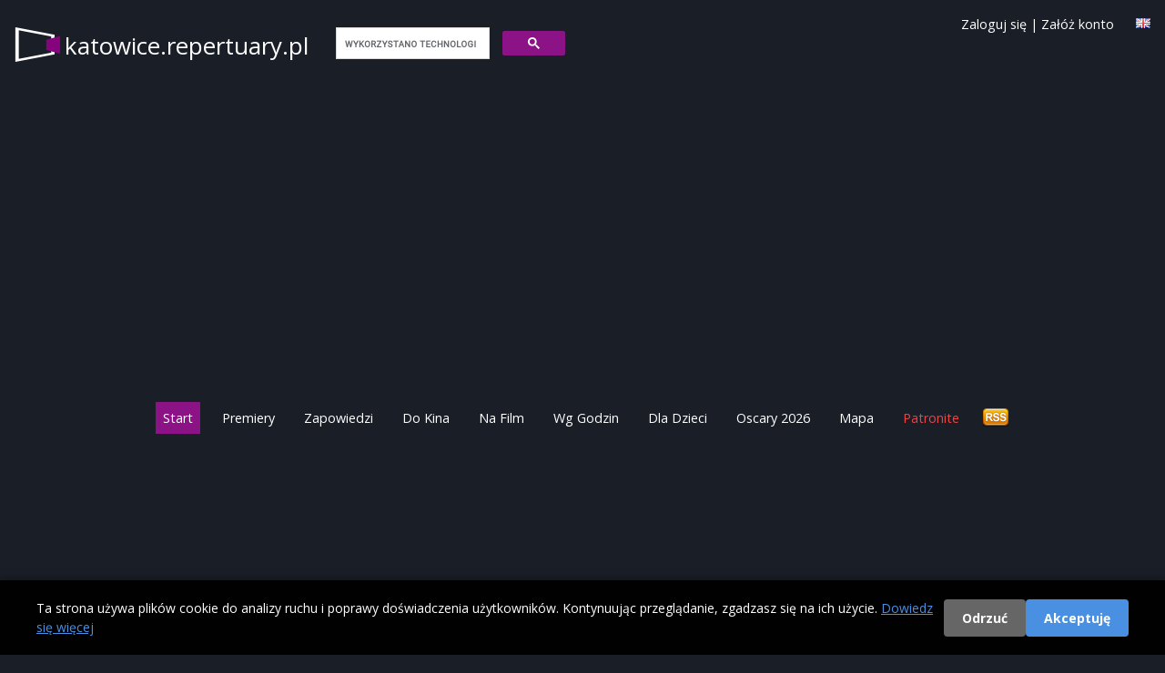

--- FILE ---
content_type: text/html; charset=utf-8
request_url: https://www.google.com/recaptcha/api2/aframe
body_size: -94
content:
<!DOCTYPE HTML><html><head><meta http-equiv="content-type" content="text/html; charset=UTF-8"></head><body><script nonce="uGUevzEWMoe8vC41fJKeDA">/** Anti-fraud and anti-abuse applications only. See google.com/recaptcha */ try{var clients={'sodar':'https://pagead2.googlesyndication.com/pagead/sodar?'};window.addEventListener("message",function(a){try{if(a.source===window.parent){var b=JSON.parse(a.data);var c=clients[b['id']];if(c){var d=document.createElement('img');d.src=c+b['params']+'&rc='+(localStorage.getItem("rc::a")?sessionStorage.getItem("rc::b"):"");window.document.body.appendChild(d);sessionStorage.setItem("rc::e",parseInt(sessionStorage.getItem("rc::e")||0)+1);localStorage.setItem("rc::h",'1768721594368');}}}catch(b){}});window.parent.postMessage("_grecaptcha_ready", "*");}catch(b){}</script></body></html>

--- FILE ---
content_type: text/javascript; charset=utf-8
request_url: https://katowice.repertuary.pl/kino/index.js
body_size: 1333
content:
{"cinema_601":{"name":"Cinema City Punkt 44","id":601,"telephone":"(32) 359 59 59 ","address":"ul. Gliwicka 44"},"cinema_602":{"name":"Cinema City Silesia","id":602,"telephone":"(32) 605 05 55","address":"ul. Chorzowska 107"},"cinema_610":{"name":"Helios Galeria Libero","id":610,"telephone":"(32) 721 20 72, rezerwacja grupowa: (32) 721 20 71","address":"ul. Kościuszki 229"},"cinema_605":{"name":"IMAX","id":605,"telephone":"(32) 359 59 59 ","address":"Gliwicka 44"},"cinema_620":{"name":"Kinoteatr Rialto","id":620,"telephone":"(32) 251 04 31","address":"ul. Św. Jana 24"},"cinema_621":{"name":"Kosmos","id":621,"telephone":"(32) 258 05 08","address":"ul. Sokolska 66"},"cinema_615":{"name":"Multikino Galeria Katowicka","id":615,"telephone":"32 661 41 00","address":"3 Maja 30"},"cinema_622":{"name":"Światowid","id":622,"telephone":"(32) 258 74 32","address":"ul. 3 Maja 7"}}

--- FILE ---
content_type: application/javascript; charset=utf-8
request_url: https://fundingchoicesmessages.google.com/f/AGSKWxUnDCl0qXo8mp3efW7ntz2CHmwtJqB1JDG73FNPTl95BDv39jwkECwu7eEigZno-Ir5b_2BHGFUBeINTJUXvAeYMA4l5ZeEsIsruB3LQm-SfH3FM7Ft-LIk6qYxfY9sOHPl6LySjKwlaxrWVM8YZVI519Tybyj_Syb-UDhTtDtHt7rylinNBBNQkL6D/_/gafv_adapter./adblockDetector./ad_banner./microad./ads_iframe.
body_size: -1291
content:
window['53899265-c97c-4d04-8ee1-b96cf010c709'] = true;